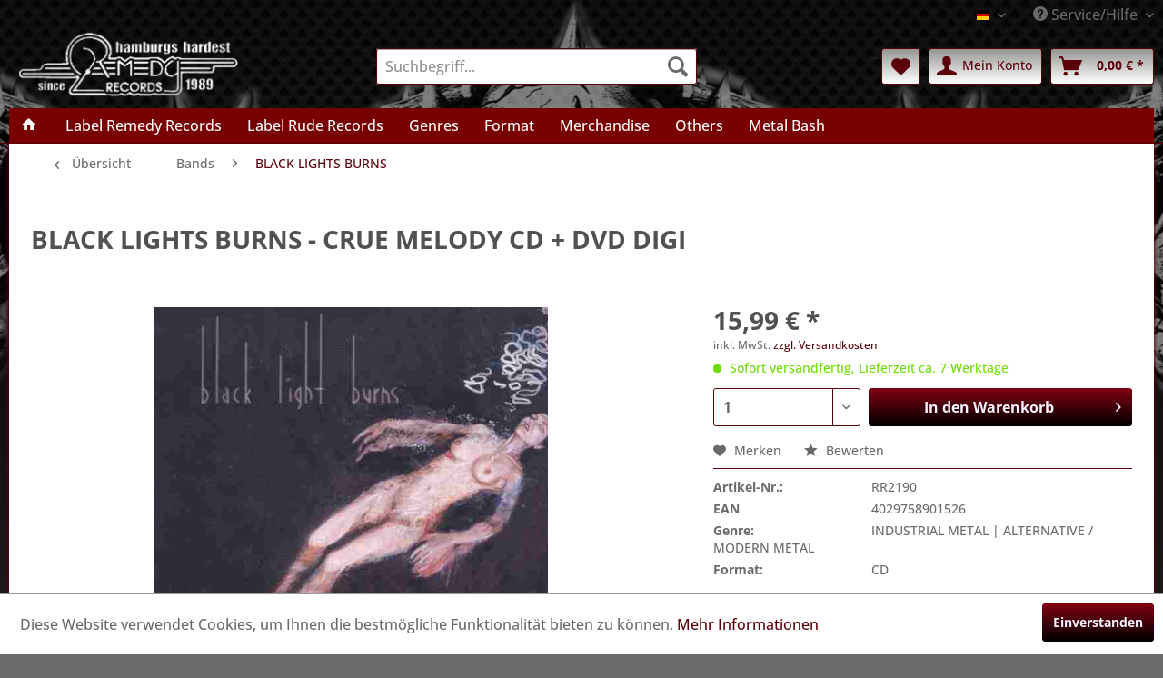

--- FILE ---
content_type: text/plain
request_url: https://www.google-analytics.com/j/collect?v=1&_v=j102&aip=1&a=2146827441&t=pageview&_s=1&dl=https%3A%2F%2Fremedyrecords.net%2Fbands%2Fblack-lights-burns%2F1234%2Fcrue-melody-cd-dvd-digi&ul=en-us%40posix&dt=CRUE%20MELODY%20CD%20%2B%20DVD%20DIGI%20%7C%20Remedy%20Records&sr=1280x720&vp=1280x720&_u=YEBAAAABCAAAACAAI~&jid=1333512523&gjid=785675580&cid=994368645.1769102120&tid=UA-119880890-1&_gid=477751896.1769102120&_r=1&_slc=1&z=1117930205
body_size: -451
content:
2,cG-RSX9K8ZRVG